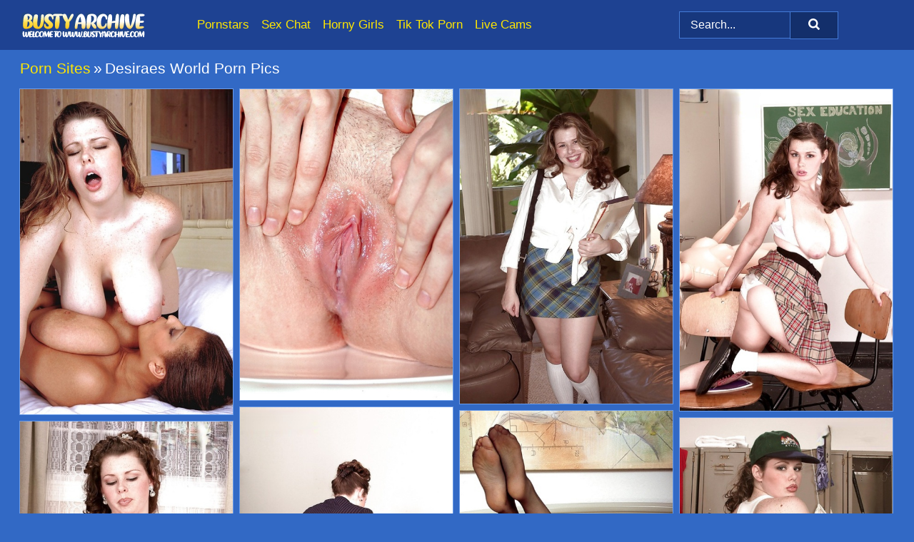

--- FILE ---
content_type: text/html; charset=UTF-8
request_url: https://bustyarchive.com/porn-sites/desiraes-world/
body_size: 15116
content:
<!doctype html><html lang="en"><head><title>Desiraes World Porn Pics & Bit Tits Photos - BustyArchive.com</title> <meta name="description" content="Don't miss BustyArchive.com exceptional array of Desiraes World porn pics. Delight in our exclusive and FREE big tits porn collection, available for your instant gratification!"> <meta charset="utf-8"><meta http-equiv="x-ua-compatible" content="ie=edge"><meta name="viewport" content="width=device-width, initial-scale=1"><meta name="rating" content="RTA-5042-1996-1400-1577-RTA"><meta name="referrer" content="origin"><meta name="robots" content="index, follow"><meta name="document-state" content="dynamic"><meta name="revisit-after" content="1 day"><link rel="icon" type="image/png" href="https://bustyarchive.com/favicon.png"><link rel="apple-touch-icon" href="https://bustyarchive.com/favicon.png"><link rel="manifest" href="https://bustyarchive.com/site.webmanifest"><link rel="canonical" href="https://bustyarchive.com/porn-sites/desiraes-world/"><link rel="preconnect" href="https://cdni.bustyarchive.com/"><link rel="dns-prefetch" href="https://bustyarchive.com/"><link rel="dns-prefetch" href="https://cdni.bustyarchive.com/"> <link rel="preload" href="https://cdni.bustyarchive.com/460/5/207/85656161/85656161_013_60d1.jpg" as="image"> <link rel="preload" as="style" href="https://bustyarchive.com/odette/elisabeth.css?v=1765383718"><link rel="stylesheet" href="https://bustyarchive.com/odette/elisabeth.css?v=1765383718"><link rel="stylesheet" href="https://bustyarchive.com/css/flag-icons.min.css"><base target="_blank"/></head><body><style>h1,h3,.listing-letter{font-size:21px;font-weight:400;white-space:nowrap;overflow:hidden;text-overflow:ellipsis}h1,h3{color:#FFFFFF}.breadcrumbs,.breadcrumbs-2{font-size:21px;font-weight:400;margin-block-end:.77em;white-space:nowrap;overflow:hidden;text-overflow:ellipsis}.breadcrumbs a{font-size:21px}.breadcrumbs span,.breadcrumbs h1,.breadcrumbs h2,.breadcrumbs-2 span,.breadcrumbs-2 h1,.breadcrumbs-2 h2{display:inline;font-size:21px}.breadcrumbs span svg,.breadcrumbs-2 span svg,.underline div svg,.Underline div svg{height:18px;width:18px;margin-right:6px;margin-bottom:-2px;fill:#FFFFFF;opacity:.5}.breadcrumbs h1,.breadcrumbs h2{font-weight:400}.breadcrumbs-d{padding:0 4px}.breadcrumbs-2 h1{font-size:21px;font-weight:400}.content-info{margin-bottom:7px!important;overflow-x:auto;white-space:nowrap;position:relative;display:inline-flex}.content-info::-webkit-scrollbar,.content-categories::-webkit-scrollbar{display:none}.content-info:after{right:-1px;background-image:-o-linear-gradient(90deg,#3269c500,#3269c5 15px,#3269c5);background-image:linear-gradient(90deg,#3269c500,#3269c5 15px,#3269c5);content:'';display:block;position:absolute;top:0;bottom:0;width:25px;z-index:1;pointer-events:none}.content-categories{overflow-x:auto;white-space:nowrap;position:relative;padding-right:25px;width:100%;display:inline-flex}.content-categories a{margin:0 5px 5px 0;padding:0 8px;line-height:1.25em;border:1px solid #6c9ce8;background-color:#1e4292;text-transform:capitalize;border-radius:2px;font-size:16px;height:30px;box-sizing:border-box;overflow:hidden;display:inline-flex;align-items:center;min-width:fit-content}.content-categories a:hover{border-color:#FFFFFF}.wrapper{margin:0 auto;position:relative}.header-wrapper{width:100%;background-color:#1e4292;z-index:500;}.header-top a{font-size:13px;color:#FFFFFF;line-height:2em;margin-right:10px}.header-top a:hover{color:#FFE700}.header{line-height:70px;font-size:0}.header-title{margin-top:14px;position:relative}.header-nav{display:inline-block;line-height:1.25em;position:relative;vertical-align:middle;font-size:19px}.header-nav a{display:inline-block;color:#FFE700;padding:0 1.3em 0 0;position:relative;font-weight:400}.header-nav a:hover{color:#FFFFFF}.header-nav label{cursor:pointer;position:absolute;top:-3.7em;right:0}.header-nav span,.menu-item img,.mobile-search{transition:opacity .15s ease-in-out}.mob-menu{border-top:1px solid #447BD7;border-bottom:1px solid #447BD7;min-height:40px}.mob-menu ul li{text-align:center;width:33%;line-height:40px;height:40px;display:inline-block;font-size:0;float:left}.mob-menu-border{position:absolute;border-right:1px solid #447BD7;right:0;height:100%}.mob-menu ul li a{font-size:16px;position:relative;width:100%;height:100%;display:block;color:#FFE700}.mob-menu ul li a:hover{color:#FFFFFF}.mob-menu ul li img{width:16px;height:16px;opacity:.25;margin-bottom:-3px;margin-right:6px}.menu-item img{width:16px;height:16px;opacity:.25;margin-bottom:-3px;margin-right:6px}.menu-item:hover img{opacity:1}.header-submenu{background-color:#1e4292;border-bottom:1px solid #6c9ce8;line-height:34px;text-align:center}.header-submenu a{color:#FFE700}.header-submenu a:hover{color:#FFFFFF}.header-logo{width:248px;display:inline-block;line-height:1.25em;position:relative;vertical-align:middle}.header-search{display:inline-block;line-height:1.25em;position:relative;vertical-align:middle;text-align:right}.header-search input{color:#FFFFFF;font-size:16px;line-height:16px;padding:9px 15px;background-color:#17377d;border:1px solid #447BD7;box-sizing:border-box}.header-search input:focus{background-color:#132f6b}.clear:before,.clear:after{content:"";display:block;line-height:0}.clear:after{clear:both}#open,.mobile-menu,.search__result--hidden{display:none}.mobile-search svg,.mobile-menu svg{width:23px;height:23px;fill:#FFFFFF}.mobile-search{display:none;cursor:pointer;position:relative;width:23px;height:23px;background-size:cover;opacity:.7;float:right;top:19px;right:38px}.mobile-search:hover{opacity:.3}.search-button{position:absolute;top:0;right:0;background-color:#132f6b;border:1px solid #447BD7;box-sizing:border-box;padding:0 25px;cursor:pointer;height:39px}.search-button:hover{background-color:#17377d}.search-button span{height:100%}.search-button svg{width:16px;height:16px;fill:#FFFFFF;padding-top:50%;margin-top:1px}.search-label{background-size:cover;position:absolute;left:11px;top:10px;width:16px;height:16px;opacity:0.30}.search-label svg{width:16px;height:16px;fill:#FFFFFF}#search-form{position:relative}.search__result{display:block;border-bottom:1px solid #447BD7;width:372px;position:absolute;z-index:999999;right:0;margin-top:0;padding:0;background-color:#132f6b;border-left:1px solid #447BD7;border-right:1px solid #447BD7}.search__result a{display:block;font-size:16px;line-height:36px;padding:0 5px 0 15px;color:#FFE700}.search__result li span{padding-left:15px;color:#FFFFFF;opacity:.4}.no-bg-hover{background-color:#132f6b!important}.no-bg-hover:hover{background-color:#132f6b!important}.search__result li a span{color:#FFFFFF;padding:0;opacity:1}.search__result li{width:100%;height:36px;margin:0;color:#FFE700;font-size:16px;line-height:36px;text-align:left;overflow:hidden}.search__result li:hover{background-color:#17377d}.search__result li:hover a{color:#FFFFFF}.underline{border-bottom:1px solid #6c9ce8;margin-bottom:8px!important}.underline div{font-size:21px;margin-block-end:1em;margin-block-start:1em;font-weight:400}@media screen and (min-width:240px) and (max-width:317px){.wrapper{width:220px}.search__result{width:218px}}@media screen and (min-width:318px) and (max-width:359px){.wrapper{width:300px}.search__result{width:298px}}@media screen and (min-width:360px) and (max-width:374px){.wrapper{width:342px}.search__result{width:340px}}@media screen and (min-width:375px) and (max-width:533px){.wrapper{width:357px}.search__result{width:355px}}@media screen and (min-width:534px) and (max-width:567px){.wrapper{width:512px}.search__result{width:510px}}@media screen and (min-width:568px) and (max-width:625px){.wrapper{width:548px}.search__result{width:546px}}@media screen and (min-width:626px) and (max-width:666px){.wrapper{width:608px}.search__result{width:606px}}@media screen and (min-width:667px) and (max-width:719px){.wrapper{width:644px}.search__result{width:642px}}@media screen and (min-width:720px) and (max-width:767px){.wrapper{width:698px}.search__result{width:696px}}@media screen and (min-width:768px) and (max-width:799px){.wrapper{width:745px}.search__result{width:743px}}@media screen and (min-width:800px) and (max-width:899px){.wrapper{width:781px}.search__result{width:779px}}@media screen and (min-width:900px) and (max-width:933px){.wrapper{width:880px}.search__result{width:878px}}@media screen and (min-width:934px) and (max-width:1023px){.wrapper{width:916px}.search__result{width:914px}}@media screen and (min-width:1024px) and (max-width:1241px){.wrapper{width:1006px}.search__result{width:1004px}.header-search,.header-search input{width:300px}}@media screen and (min-width:1242px) and (max-width:1359px){.wrapper{width:1224px}.search__result{width:298px}.header-nav{width:675px;font-size:17px}.header-nav a{padding:0 1em 0 0}}@media screen and (min-width:1360px) and (max-width:1439px){.wrapper{width:1332px}.search__result{width:325px}.header-logo{width:268px}.header-nav{width:736px;font-size:17px}.header-search,.header-search input{width:327px}}@media screen and (min-width:1440px) and (max-width:1504px){.wrapper{width:1412px}.search__result{width:421px}.header-logo{width:285px}.header-nav{width:703px;font-size:17px}.header-search,.header-search input{width:423px}}@media screen and (min-width:1505px) and (max-width:1549px){.wrapper{width:1487px}.search__result{width:486px}.header-nav{width:751px}.header-search,.header-search input{width:488px}}@media screen and (min-width:1550px) and (max-width:1599px){.wrapper{width:1532px}.search__result{width:486px}.header-nav{width:796px}.header-search,.header-search input{width:488px}}@media screen and (min-width:1600px) and (max-width:1867px){.wrapper{width:1570px}.search__result{width:514px}.header-logo{width:225px}.header-nav{width:829px}.header-search,.header-search input{width:516px}}@media screen and (min-width:1868px){.wrapper{width:1840px}.search__result{width:606px}.header-nav{width:984px}.header-search,.header-search input{width:608px}}@media screen and (max-width:1279px){.header-wrapper{position:relative}.header{line-height:1.25em;padding:5px 0 0 0}.header-logo{width:100%;height:50px}.header-logo img{margin-top:12px}.header-nav{width:100%;font-size:19px}.header-nav span{position:relative;width:23px;height:23px;background-size:cover;opacity:.7;top:19px}input[type=checkbox]:checked+.header-menu{height:auto}.header-menu{height:0;margin-bottom:10px;margin-top:5px;overflow:hidden;transition:height .15s ease}.header-menu a{padding:0;display:block;border-top:solid 1px #447BD7;line-height:45px}.header-search{display:none}.header-search{height:50px}.header-search,.header-search input{width:100%}.mobile-menu{display:block;margin-top:20px}.mobile-search{display:block}}@media screen and (min-width:1280px){.header-nav a{display:table-cell;height:70px;vertical-align:middle}.mob-menu{display:none}.nav-primary li{display:table-cell;height:70px;vertical-align:middle}}@media screen and (min-width:320px) and (max-width:767px){#search-form{height:40px}}</style><header class="header-wrapper"><div class="wrapper"><div class="header"><div class="header-logo"><a href="https://bustyarchive.com/" title="Busty Nude" target="_self"><img src="https://bustyarchive.com/img/logo.png" alt="Busty Nude" width="175" height="36"></a><span class="mobile-search"><svg version="1.0" xmlns="https://www.w3.org/2000/svg" xmlns:xlink="https://www.w3.org/1999/xlink" x="0px" y="0px" viewBox="0 0 512 512" xml:space="preserve"><path d="M506.2,449.2L400.3,343.3c-3.9-3.9-3.9-7.8-2-11.8c21.6-33.3,33.3-72.6,33.3-115.7C431.7,96.1,335.6,0,215.9,0 S0.1,96.1,0.1,215.8s96.1,215.8,215.8,215.8c43.2,0,82.4-11.8,115.7-33.3c3.9-2,9.8-2,11.8,2l105.9,105.9c7.8,7.8,19.6,7.8,27.5,0 l27.5-27.5C514.1,468.8,514.1,457.1,506.2,449.2z M217.9,353.1c-76.5,0-137.3-60.8-137.3-137.3S141.4,78.5,217.9,78.5 s137.3,60.8,137.3,137.3S294.4,353.1,217.9,353.1L217.9,353.1z"/></svg></span></div><div class="header-nav"><label for="open"><span class="mobile-menu"><svg version="1.0" xmlns="https://www.w3.org/2000/svg" xmlns:xlink="https://www.w3.org/1999/xlink" x="0px" y="0px" viewBox="0 0 512 512" xml:space="preserve"><g><path d="M512,64c0-12.8-8.5-21.3-21.3-21.3H21.3C8.5,42.7,0,51.2,0,64v42.7C0,119.5,8.5,128,21.3,128h469.3 c12.8,0,21.3-8.5,21.3-21.3V64z"/><path d="M512,234.7c0-12.8-8.5-21.3-21.3-21.3H21.3C8.5,213.3,0,221.9,0,234.7v42.7c0,12.8,8.5,21.3,21.3,21.3h469.3 c12.8,0,21.3-8.5,21.3-21.3V234.7z"/><path d="M512,405.3c0-12.8-8.5-21.3-21.3-21.3H21.3C8.5,384,0,392.5,0,405.3V448c0,12.8,8.5,21.3,21.3,21.3h469.3 c12.8,0,21.3-8.5,21.3-21.3V405.3z"/></g></svg></span></label><input type="checkbox" name="menu-checkbox" id="open"><nav class="header-menu"><ul class="nav-primary"><li><a href="https://bustyarchive.com/pornstars/" title="Pornstars" target="_self" class="menu-item">Pornstars</a></li><li><a href="https://bustyarchive.com/sex-chat/" title="Sex Chat" target="_self" class="menu-item">Sex Chat</a></li><li><a href="https://bustyarchive.com/to/horny-girls/" title="Horny Girls" target="_blank" class="menu-item" id="menutab1">Horny Girls</a></li><li><a href="https://bustyarchive.com/to/jerk-n-cum/" title="Tik Tok Porn" target="_blank" class="menu-item" id="menutab2">Tik Tok Porn</a></li><li><a href="https://bustyarchive.com/to/live-cams/" title="Live Cams" target="_blank" class="menu-item" id="menutab3"></a></li><script>
                          var userLang = navigator.language || navigator.userLanguage;
                          var link = document.getElementById("menutab3");
                          if (userLang.toLowerCase().startsWith("de")) {
                            if (link) {
                              link.textContent = "Amateur Cams";
                            }
                          } else {
                            link.textContent = "Live Cams";
                          }
                        </script></ul></nav></div><div class="header-search"><form action="/search/" id="search-form" target="_self"><input placeholder="Search..." id="search" class="search-input"><ul id="search-results" class="search__result--hidden"></ul><a href="/search/" aria-label="Search" class="search-button" title="" target="_self"><span><svg version="1.0" xmlns="https://www.w3.org/2000/svg" xmlns:xlink="https://www.w3.org/1999/xlink" x="0px" y="0px" viewBox="0 0 512 512" xml:space="preserve"><path d="M506.2,449.2L400.3,343.3c-3.9-3.9-3.9-7.8-2-11.8c21.6-33.3,33.3-72.6,33.3-115.7C431.7,96.1,335.6,0,215.9,0 S0.1,96.1,0.1,215.8s96.1,215.8,215.8,215.8c43.2,0,82.4-11.8,115.7-33.3c3.9-2,9.8-2,11.8,2l105.9,105.9c7.8,7.8,19.6,7.8,27.5,0 l27.5-27.5C514.1,468.8,514.1,457.1,506.2,449.2z M217.9,353.1c-76.5,0-137.3-60.8-137.3-137.3S141.4,78.5,217.9,78.5 s137.3,60.8,137.3,137.3S294.4,353.1,217.9,353.1L217.9,353.1z"/></svg></span></a></form></div></div></div><div class="mob-menu clear"><ul></ul></div></header><!-- <div class="mob1"></div> --><div class="wrapper header-title"><noscript><div style="background-color: #E34449; color: #FFFFFF; text-align: center; font-size: 16px; line-height: 22px; display: block; padding: 10px; border-radius: 3px;">JavaScript is required for this website. Please turn it on in your browser and reload the page.</div></noscript><div class="breadcrumbs"><a href="/porn-sites/" title="Porn Sites" target="_self">Porn Sites</a><span class="breadcrumbs-d">»</span><h1>Desiraes World Porn Pics</h1></div></div><div class="wrapper"><div class="m-content clear"><ul class="container clear" id="container"><script>
                var container = document.querySelector('#container');
                container.style.opacity = '0';
                // container.style.height = '0';
            </script> <li><a href='https://bustyarchive.com/pics/interracial-lesbian-pornstars-with-massive-tits-grinding-and-fingering-85656161/' title='Interracial lesbian pornstars with massive tits grinding and fingering 85656161' target="_blank"><img src='[data-uri]' data-src='https://cdni.bustyarchive.com/460/5/207/85656161/85656161_013_60d1.jpg' alt='Interracial lesbian pornstars with massive tits grinding and fingering 85656161' width='300' height='460'></a></li><li><a href='https://bustyarchive.com/pics/chubby-pornstar-desirae-licks-her-big-nipples-and-does-ass-spreading-60045912/' title='Chubby pornstar Desirae licks her big nipples and does ass spreading 60045912' target="_blank"><img src='[data-uri]' data-src='https://cdni.bustyarchive.com/460/5/228/60045912/60045912_008_77ac.jpg' alt='Chubby pornstar Desirae licks her big nipples and does ass spreading 60045912' width='300' height='439'></a></li><li><a href='https://bustyarchive.com/pics/chubby-pornstar-desirae-freeing-huge-boobs-from-schoolgirl-uniform-43573659/' title='Chubby pornstar Desirae freeing huge boobs from schoolgirl uniform 43573659' target="_blank"><img src='[data-uri]' data-src='https://cdni.bustyarchive.com/460/5/220/43573659/43573659_001_d6c1.jpg' alt='Chubby pornstar Desirae freeing huge boobs from schoolgirl uniform 43573659' width='300' height='444'></a></li><li><a href='https://bustyarchive.com/pics/pigtailed-schoolgirl-pornstar-desirae-masturbates-upskirt-cunt-with-dildo-99521794/' title='Pigtailed schoolgirl pornstar Desirae masturbates upskirt cunt with dildo 99521794' target="_blank"><img src='[data-uri]' data-src='https://cdni.bustyarchive.com/460/5/201/99521794/99521794_008_d62a.jpg' alt='Pigtailed schoolgirl pornstar Desirae masturbates upskirt cunt with dildo 99521794' width='300' height='455'></a></li><li><a href='https://bustyarchive.com/pics/plump-milf-desirae-taking-off-business-attire-on-her-office-desk-71436330/' title='Plump MILF Desirae taking off business attire on her office desk 71436330' target="_blank"><img src='[data-uri]' data-src='https://cdni.bustyarchive.com/460/5/237/71436330/71436330_001_e5de.jpg' alt='Plump MILF Desirae taking off business attire on her office desk 71436330' width='300' height='455'></a></li><li><a href='https://bustyarchive.com/pics/hose-attired-milf-pornstar-unleashes-big-knockers-before-spreading-pussy-86363282/' title='Hose attired MILF pornstar unleashes big knockers before spreading pussy 86363282' target="_blank"><img src='[data-uri]' data-src='https://cdni.bustyarchive.com/460/5/208/86363282/86363282_013_0ec9.jpg' alt='Hose attired MILF pornstar unleashes big knockers before spreading pussy 86363282' width='300' height='455'></a></li><li><a href='https://bustyarchive.com/pics/solo-girl-desirae-revealing-massive-saggy-pornstar-tits-in-socks-and-hat-82661524/' title='Solo girl Desirae revealing massive saggy pornstar tits in socks and hat 82661524' target="_blank"><img src='[data-uri]' data-src='https://cdni.bustyarchive.com/460/5/220/82661524/82661524_015_da3a.jpg' alt='Solo girl Desirae revealing massive saggy pornstar tits in socks and hat 82661524' width='300' height='439'></a></li><li><a href='https://bustyarchive.com/pics/milf-babe-model-flaunting-massive-pornstar-tits-while-masturbating-92665847/' title='MILF babe model flaunting massive pornstar tits while masturbating 92665847' target="_blank"><img src='[data-uri]' data-src='https://cdni.bustyarchive.com/460/5/207/92665847/92665847_002_b0e0.jpg' alt='MILF babe model flaunting massive pornstar tits while masturbating 92665847' width='300' height='455'></a></li><li><a href='https://bustyarchive.com/pics/plump-solo-girl-desirae-flaunting-massive-pornstar-melons-in-high-heels-30977821/' title='Plump solo girl Desirae flaunting massive pornstar melons in high heels 30977821' target="_blank"><img src='[data-uri]' data-src='https://cdni.bustyarchive.com/460/5/211/30977821/30977821_002_76b7.jpg' alt='Plump solo girl Desirae flaunting massive pornstar melons in high heels 30977821' width='300' height='455'></a></li><li><a href='https://bustyarchive.com/pics/pornstar-desirae-letting-huge-floppy-tits-free-before-finger-fucking-in-garage-90141165/' title='Pornstar Desirae letting huge floppy tits free before finger fucking in garage 90141165' target="_blank"><img src='[data-uri]' data-src='https://cdni.bustyarchive.com/460/5/231/90141165/90141165_004_20c0.jpg' alt='Pornstar Desirae letting huge floppy tits free before finger fucking in garage 90141165' width='300' height='465'></a></li><li><a href='https://bustyarchive.com/pics/big-boobed-pornstar-desirae-spreads-hairy-pussy-for-toying-and-masturbation-22875169/' title='Big boobed pornstar Desirae spreads hairy pussy for toying and masturbation 22875169' target="_blank"><img src='[data-uri]' data-src='https://cdni.bustyarchive.com/460/5/213/22875169/22875169_005_1d4f.jpg' alt='Big boobed pornstar Desirae spreads hairy pussy for toying and masturbation 22875169' width='300' height='455'></a></li><li><a href='https://bustyarchive.com/pics/desirae-unleashes-her-big-natural-boobs-prior-to-giving-a-pov-handjob-57350343/' title='Desirae unleashes her big natural boobs prior to giving a POV handjob 57350343' target="_blank"><img src='[data-uri]' data-src='https://cdni.bustyarchive.com/460/1/172/57350343/57350343_009_9d72.jpg' alt='Desirae unleashes her big natural boobs prior to giving a POV handjob 57350343' width='300' height='429'></a></li><li><a href='https://bustyarchive.com/pics/ball-gagged-milf-pornstar-desirae-baring-cunt-in-crotchless-clothing-57303599/' title='Ball gagged MILF pornstar Desirae baring cunt in crotchless clothing 57303599' target="_blank"><img src='[data-uri]' data-src='https://cdni.bustyarchive.com/460/5/226/57303599/57303599_009_c04f.jpg' alt='Ball gagged MILF pornstar Desirae baring cunt in crotchless clothing 57303599' width='300' height='465'></a></li><li><a href='https://bustyarchive.com/pics/chunky-milf-pornstar-in-crotchless-pantyhose-spreading-shaved-pussy-20307420/' title='Chunky MILF pornstar in crotchless pantyhose spreading shaved pussy 20307420' target="_blank"><img src='[data-uri]' data-src='https://cdni.bustyarchive.com/460/5/208/20307420/20307420_001_aa86.jpg' alt='Chunky MILF pornstar in crotchless pantyhose spreading shaved pussy 20307420' width='300' height='475'></a></li><li><a href='https://bustyarchive.com/pics/chubby-milf-pornstar-unleashes-large-saggy-breasts-outdoors-on-beach-16910202/' title='Chubby MILF pornstar unleashes large saggy breasts outdoors on beach 16910202' target="_blank"><img src='[data-uri]' data-src='https://cdni.bustyarchive.com/460/5/207/16910202/16910202_010_d008.jpg' alt='Chubby MILF pornstar unleashes large saggy breasts outdoors on beach 16910202' width='300' height='455'></a></li><li><a href='https://bustyarchive.com/pics/big-tits-pornstar-desirae-plays-with-her-dripping-wet-pussy-in-the-bathroom-51340252/' title='Big tits pornstar Desirae plays with her dripping wet pussy in the bathroom 51340252' target="_blank"><img src='[data-uri]' data-src='https://cdni.bustyarchive.com/460/5/239/51340252/51340252_009_2416.jpg' alt='Big tits pornstar Desirae plays with her dripping wet pussy in the bathroom 51340252' width='300' height='455'></a></li><li><a href='https://bustyarchive.com/pics/bbw-pornstar-with-big-saggy-boobs-unveils-shaved-pussy-after-undressing-43260686/' title='BBW pornstar with big saggy boobs unveils shaved pussy after undressing 43260686' target="_blank"><img src='[data-uri]' data-src='https://cdni.bustyarchive.com/460/5/206/43260686/43260686_016_de3d.jpg' alt='BBW pornstar with big saggy boobs unveils shaved pussy after undressing 43260686' width='300' height='191'></a></li><li><a href='https://bustyarchive.com/pics/chubby-solo-girl-desirae-flaunting-massive-saggy-tits-in-high-heels-70417421/' title='Chubby solo girl Desirae flaunting massive saggy tits in high heels 70417421' target="_blank"><img src='[data-uri]' data-src='https://cdni.bustyarchive.com/460/5/211/70417421/70417421_006_b37b.jpg' alt='Chubby solo girl Desirae flaunting massive saggy tits in high heels 70417421' width='300' height='455'></a></li><li><a href='https://bustyarchive.com/pics/thick-milf-pornstar-desirae-revealing-huge-saggy-tits-outdoors-on-patio-96433874/' title='Thick MILF pornstar Desirae revealing huge saggy tits outdoors on patio 96433874' target="_blank"><img src='[data-uri]' data-src='https://cdni.bustyarchive.com/460/5/226/96433874/96433874_004_3240.jpg' alt='Thick MILF pornstar Desirae revealing huge saggy tits outdoors on patio 96433874' width='300' height='439'></a></li><li><a href='https://bustyarchive.com/pics/milf-pornstar-desirae-flaunting-big-hanging-tits-while-masturbating-pussy-50355411/' title='MILF pornstar Desirae flaunting big hanging tits while masturbating pussy 50355411' target="_blank"><img src='[data-uri]' data-src='https://cdni.bustyarchive.com/460/5/201/50355411/50355411_003_6471.jpg' alt='MILF pornstar Desirae flaunting big hanging tits while masturbating pussy 50355411' width='300' height='444'></a></li><li><a href='https://bustyarchive.com/pics/solo-girl-desirae-exposes-her-huge-boobs-and-bush-while-playing-with-sex-toys-53616156/' title='Solo girl Desirae exposes her huge boobs and bush while playing with sex toys 53616156' target="_blank"><img src='[data-uri]' data-src='https://cdni.bustyarchive.com/460/1/166/53616156/53616156_009_de71.jpg' alt='Solo girl Desirae exposes her huge boobs and bush while playing with sex toys 53616156' width='300' height='455'></a></li><li><a href='https://bustyarchive.com/pics/thick-solo-model-rubs-an-ice-cube-over-her-nipples-after-baring-her-knockers-96969619/' title='Thick solo model rubs an ice cube over her nipples after baring her knockers 96969619' target="_blank"><img src='[data-uri]' data-src='https://cdni.bustyarchive.com/460/1/175/96969619/96969619_014_d299.jpg' alt='Thick solo model rubs an ice cube over her nipples after baring her knockers 96969619' width='300' height='460'></a></li><li><a href='https://bustyarchive.com/pics/plump-pornstar-desirae-demonstrating-massive-saggy-boobs-outdoors-on-beach-65016215/' title='Plump pornstar Desirae demonstrating massive saggy boobs outdoors on beach 65016215' target="_blank"><img src='[data-uri]' data-src='https://cdni.bustyarchive.com/460/5/220/65016215/65016215_006_2755.jpg' alt='Plump pornstar Desirae demonstrating massive saggy boobs outdoors on beach 65016215' width='300' height='444'></a></li><li><a href='https://bustyarchive.com/pics/chubby-babe-unveils-huge-pornstar-tits-for-nipple-play-before-masturbating-62158814/' title='Chubby babe unveils huge pornstar tits for nipple play before masturbating 62158814' target="_blank"><img src='[data-uri]' data-src='https://cdni.bustyarchive.com/460/5/207/62158814/62158814_016_553a.jpg' alt='Chubby babe unveils huge pornstar tits for nipple play before masturbating 62158814' width='300' height='455'></a></li><li><a href='https://bustyarchive.com/pics/lingerie-and-stocking-clad-milf-pornstar-spreads-shaved-pussy-in-high-heels-10685351/' title='Lingerie and stocking clad MILF pornstar spreads shaved pussy in high heels 10685351' target="_blank"><img src='[data-uri]' data-src='https://cdni.bustyarchive.com/460/5/208/10685351/10685351_006_b1ff.jpg' alt='Lingerie and stocking clad MILF pornstar spreads shaved pussy in high heels 10685351' width='300' height='455'></a></li><li><a href='https://bustyarchive.com/pics/nerdy-secretary-desirae-toying-shaved-pussy-after-hiking-skirt-in-office-chair-44511428/' title='Nerdy secretary Desirae toying shaved pussy after hiking skirt in office chair 44511428' target="_blank"><img src='[data-uri]' data-src='https://cdni.bustyarchive.com/460/5/235/44511428/44511428_005_36ee.jpg' alt='Nerdy secretary Desirae toying shaved pussy after hiking skirt in office chair 44511428' width='300' height='455'></a></li><li><a href='https://bustyarchive.com/pics/chesty-desirae-peels-off-her-military-uniform-to-fondle-massive-saggy-juggs-60889215/' title='Chesty Desirae peels off her military uniform to fondle massive saggy juggs 60889215' target="_blank"><img src='[data-uri]' data-src='https://cdni.bustyarchive.com/460/1/166/60889215/60889215_002_6e35.jpg' alt='Chesty Desirae peels off her military uniform to fondle massive saggy juggs 60889215' width='300' height='450'></a></li><li><a href='https://bustyarchive.com/pics/solo-girl-desirae-lets-her-giant-tits-spill-out-of-her-bra-in-schoolgirl-wear-46592139/' title='Solo girl Desirae lets her giant tits spill out of her bra in schoolgirl wear 46592139' target="_blank"><img src='[data-uri]' data-src='https://cdni.bustyarchive.com/460/1/169/46592139/46592139_005_ee69.jpg' alt='Solo girl Desirae lets her giant tits spill out of her bra in schoolgirl wear 46592139' width='300' height='439'></a></li><li><a href='https://bustyarchive.com/pics/horny-chick-tit-smothers-her-male-companion-after-being-undressed-30454417/' title='Horny chick tit smothers her male companion after being undressed 30454417' target="_blank"><img src='[data-uri]' data-src='https://cdni.bustyarchive.com/460/1/166/30454417/30454417_013_255a.jpg' alt='Horny chick tit smothers her male companion after being undressed 30454417' width='300' height='455'></a></li><li><a href='https://bustyarchive.com/pics/chunky-mechanic-desirae-barin-hooters-before-masturbating-in-workshop-26520729/' title='Chunky mechanic Desirae barin hooters before masturbating in workshop 26520729' target="_blank"><img src='[data-uri]' data-src='https://cdni.bustyarchive.com/460/5/231/26520729/26520729_011_2c2c.jpg' alt='Chunky mechanic Desirae barin hooters before masturbating in workshop 26520729' width='300' height='450'></a></li><li><a href='https://bustyarchive.com/pics/busty-pantyhose-encased-brunette-milf-pornstar-toying-shaved-vagina-16281057/' title='Busty pantyhose encased brunette MILF pornstar toying shaved vagina 16281057' target="_blank"><img src='[data-uri]' data-src='https://cdni.bustyarchive.com/460/5/208/16281057/16281057_001_980e.jpg' alt='Busty pantyhose encased brunette MILF pornstar toying shaved vagina 16281057' width='300' height='455'></a></li><li><a href='https://bustyarchive.com/pics/plump-female-unleashes-her-monster-tits-as-she-disrobes-after-work-75572042/' title='Plump female unleashes her monster tits as she disrobes after work 75572042' target="_blank"><img src='[data-uri]' data-src='https://cdni.bustyarchive.com/460/1/116/75572042/75572042_007_c5ba.jpg' alt='Plump female unleashes her monster tits as she disrobes after work 75572042' width='300' height='460'></a></li><li><a href='https://bustyarchive.com/pics/thick-pornstar-desirae-plays-with-massive-boobs-wearing-nylons-and-garters-40111863/' title='Thick pornstar Desirae plays with massive boobs wearing nylons and garters 40111863' target="_blank"><img src='[data-uri]' data-src='https://cdni.bustyarchive.com/460/5/237/40111863/40111863_001_f65d.jpg' alt='Thick pornstar Desirae plays with massive boobs wearing nylons and garters 40111863' width='300' height='439'></a></li><li><a href='https://bustyarchive.com/pics/milf-pornstar-desirae-loosing-huge-saggy-tits-from-maid-uniform-13030615/' title='MILF pornstar Desirae loosing huge saggy tits from maid uniform 13030615' target="_blank"><img src='[data-uri]' data-src='https://cdni.bustyarchive.com/460/5/215/13030615/13030615_013_9e0e.jpg' alt='MILF pornstar Desirae loosing huge saggy tits from maid uniform 13030615' width='300' height='444'></a></li><li><a href='https://bustyarchive.com/pics/plumper-pornstar-desirae-flaunting-large-tits-and-pinching-nipples-71103034/' title='Plumper pornstar Desirae flaunting large tits and pinching nipples 71103034' target="_blank"><img src='[data-uri]' data-src='https://cdni.bustyarchive.com/460/5/202/71103034/71103034_016_be17.jpg' alt='Plumper pornstar Desirae flaunting large tits and pinching nipples 71103034' width='300' height='460'></a></li><li><a href='https://bustyarchive.com/pics/milf-pornstar-desirae-unleashing-mega-tits-before-slipping-sex-toy-into-pussy-89765367/' title='MILF pornstar Desirae unleashing mega tits before slipping sex toy into pussy 89765367' target="_blank"><img src='[data-uri]' data-src='https://cdni.bustyarchive.com/460/5/237/89765367/89765367_008_66f7.jpg' alt='MILF pornstar Desirae unleashing mega tits before slipping sex toy into pussy 89765367' width='300' height='455'></a></li><li><a href='https://bustyarchive.com/pics/mature-pornstar-desirae-exposing-nice-melons-from-underneath-lingerie-93199340/' title='Mature pornstar Desirae exposing nice melons from underneath lingerie 93199340' target="_blank"><img src='[data-uri]' data-src='https://cdni.bustyarchive.com/460/5/201/93199340/93199340_012_84e2.jpg' alt='Mature pornstar Desirae exposing nice melons from underneath lingerie 93199340' width='300' height='253'></a></li><li><a href='https://bustyarchive.com/pics/big-tit-pornstar-desirae-posing-for-solo-girl-fetish-shoot-in-rope-bondage-18705723/' title='Big tit pornstar Desirae posing for solo girl fetish shoot in rope bondage 18705723' target="_blank"><img src='[data-uri]' data-src='https://cdni.bustyarchive.com/460/5/202/18705723/18705723_016_0294.jpg' alt='Big tit pornstar Desirae posing for solo girl fetish shoot in rope bondage 18705723' width='300' height='382'></a></li><li><a href='https://bustyarchive.com/pics/chubby-milf-desirae-oiling-huge-saggy-pornstar-tits-in-kitchen-14703650/' title='Chubby MILF Desirae oiling huge saggy pornstar tits in kitchen 14703650' target="_blank"><img src='[data-uri]' data-src='https://cdni.bustyarchive.com/460/5/220/14703650/14703650_006_04f3.jpg' alt='Chubby MILF Desirae oiling huge saggy pornstar tits in kitchen 14703650' width='300' height='191'></a></li><li><a href='https://bustyarchive.com/pics/brunette-milf-pornstar-desirae-unveiling-massive-tits-in-high-heels-82114838/' title='Brunette MILF pornstar Desirae unveiling massive tits in high heels 82114838' target="_blank"><img src='[data-uri]' data-src='https://cdni.bustyarchive.com/460/5/208/82114838/82114838_008_564d.jpg' alt='Brunette MILF pornstar Desirae unveiling massive tits in high heels 82114838' width='300' height='455'></a></li><li><a href='https://bustyarchive.com/pics/chesty-brunette-babe-makes-pornstar-debut-in-sexy-nurse-uniform-12793154/' title='Chesty brunette babe makes pornstar debut in sexy nurse uniform 12793154' target="_blank"><img src='[data-uri]' data-src='https://cdni.bustyarchive.com/460/5/209/12793154/12793154_001_0485.jpg' alt='Chesty brunette babe makes pornstar debut in sexy nurse uniform 12793154' width='300' height='455'></a></li><li><a href='https://bustyarchive.com/pics/chubby-pornstar-lets-massive-boobs-fall-free-from-sports-workout-outfit-61268078/' title='Chubby pornstar lets massive boobs fall free from sports workout outfit 61268078' target="_blank"><img src='[data-uri]' data-src='https://cdni.bustyarchive.com/460/5/208/61268078/61268078_002_5e31.jpg' alt='Chubby pornstar lets massive boobs fall free from sports workout outfit 61268078' width='300' height='439'></a></li><li><a href='https://bustyarchive.com/pics/sexy-bdsm-slave-desirae-has-her-great-big-tits-rope-tied-nipples-pumped-63673051/' title='Sexy BDSM slave Desirae has her great big tits rope tied & nipples pumped 63673051' target="_blank"><img src='[data-uri]' data-src='https://cdni.bustyarchive.com/460/1/166/63673051/63673051_015_de80.jpg' alt='Sexy BDSM slave Desirae has her great big tits rope tied & nipples pumped 63673051' width='300' height='382'></a></li><li><a href='https://bustyarchive.com/pics/chesty-solo-girl-desirae-spreads-pornstar-pussy-in-high-heels-and-stockings-48616934/' title='Chesty solo girl Desirae spreads pornstar pussy in high heels and stockings 48616934' target="_blank"><img src='[data-uri]' data-src='https://cdni.bustyarchive.com/460/5/202/48616934/48616934_014_640c.jpg' alt='Chesty solo girl Desirae spreads pornstar pussy in high heels and stockings 48616934' width='300' height='191'></a></li><li><a href='https://bustyarchive.com/pics/leggy-milf-pornstar-ines-cudna-flaunts-huge-saggy-tits-before-exposing-butt-47143484/' title='Leggy MILF pornstar Ines Cudna flaunts huge saggy tits before exposing butt 47143484' target="_blank"><img src='[data-uri]' data-src='https://cdni.bustyarchive.com/460/5/207/47143484/47143484_007_1239.jpg' alt='Leggy MILF pornstar Ines Cudna flaunts huge saggy tits before exposing butt 47143484' width='300' height='450'></a></li><li><a href='https://bustyarchive.com/pics/chubby-secretary-desirae-masturbating-shaved-pussy-in-chair-wearing-glasses-14865231/' title='Chubby secretary Desirae masturbating shaved pussy in chair wearing glasses 14865231' target="_blank"><img src='[data-uri]' data-src='https://cdni.bustyarchive.com/460/5/235/14865231/14865231_016_446f.jpg' alt='Chubby secretary Desirae masturbating shaved pussy in chair wearing glasses 14865231' width='300' height='455'></a></li><li><a href='https://bustyarchive.com/pics/milf-pornstar-desirae-squzts-to-rub-and-masturbate-her-cockstarved-pussy-11158715/' title='MILF pornstar Desirae squzts to rub and masturbate her cock-starved pussy 11158715' target="_blank"><img src='[data-uri]' data-src='https://cdni.bustyarchive.com/460/5/239/11158715/11158715_001_2b36.jpg' alt='MILF pornstar Desirae squzts to rub and masturbate her cock-starved pussy 11158715' width='300' height='455'></a></li><li><a href='https://bustyarchive.com/pics/plump-american-pornstar-desirae-gets-her-huge-boobs-groped-during-rough-sex-75434173/' title='Plump American pornstar Desirae gets her huge boobs groped during rough sex 75434173' target="_blank"><img src='[data-uri]' data-src='https://cdni.bustyarchive.com/460/5/223/75434173/75434173_013_9b20.jpg' alt='Plump American pornstar Desirae gets her huge boobs groped during rough sex 75434173' width='300' height='196'></a></li><li><a href='https://bustyarchive.com/pics/milf-pornstar-desirae-freeing-huge-tits-from-sexy-red-lingerie-in-stockings-18317549/' title='MILF pornstar Desirae freeing huge tits from sexy red lingerie in stockings 18317549' target="_blank"><img src='[data-uri]' data-src='https://cdni.bustyarchive.com/460/5/221/18317549/18317549_007_d3c4.jpg' alt='MILF pornstar Desirae freeing huge tits from sexy red lingerie in stockings 18317549' width='300' height='439'></a></li><li><a href='https://bustyarchive.com/pics/chesty-milf-pornstar-in-pantyhose-masturbating-bald-cunt-with-sex-toy-36565234/' title='Chesty MILF pornstar in pantyhose masturbating bald cunt with sex toy 36565234' target="_blank"><img src='[data-uri]' data-src='https://cdni.bustyarchive.com/460/5/208/36565234/36565234_005_1332.jpg' alt='Chesty MILF pornstar in pantyhose masturbating bald cunt with sex toy 36565234' width='300' height='455'></a></li><li><a href='https://bustyarchive.com/pics/interracial-milf-lesbian-pornstars-free-massive-boobs-from-lingerie-27407289/' title='Interracial MILF lesbian pornstars free massive boobs from lingerie 27407289' target="_blank"><img src='[data-uri]' data-src='https://cdni.bustyarchive.com/460/5/207/27407289/27407289_004_18f2.jpg' alt='Interracial MILF lesbian pornstars free massive boobs from lingerie 27407289' width='300' height='460'></a></li><li><a href='https://bustyarchive.com/pics/big-tit-pornstar-desirae-spreading-hairy-vagina-in-public-bathroom-44035384/' title='Big tit pornstar Desirae spreading hairy vagina in public bathroom 44035384' target="_blank"><img src='[data-uri]' data-src='https://cdni.bustyarchive.com/460/5/222/44035384/44035384_004_400f.jpg' alt='Big tit pornstar Desirae spreading hairy vagina in public bathroom 44035384' width='300' height='455'></a></li><li><a href='https://bustyarchive.com/pics/crotchless-pantyhose-clad-babe-in-nurse-uniform-exposes-big-pornstar-tits-51565156/' title='Crotchless pantyhose clad babe in nurse uniform exposes big pornstar tits 51565156' target="_blank"><img src='[data-uri]' data-src='https://cdni.bustyarchive.com/460/5/209/51565156/51565156_008_5f48.jpg' alt='Crotchless pantyhose clad babe in nurse uniform exposes big pornstar tits 51565156' width='300' height='455'></a></li><li><a href='https://bustyarchive.com/pics/pantyhose-adorned-milf-pornstar-frees-huge-hooters-for-nipple-play-91807405/' title='Pantyhose adorned MILF pornstar frees huge hooters for nipple play 91807405' target="_blank"><img src='[data-uri]' data-src='https://cdni.bustyarchive.com/460/5/208/91807405/91807405_001_099f.jpg' alt='Pantyhose adorned MILF pornstar frees huge hooters for nipple play 91807405' width='300' height='470'></a></li><li><a href='https://bustyarchive.com/pics/female-nurse-desirae-tugs-on-her-nipples-after-loosing-her-knockers-at-work-15984654/' title='Female nurse Desirae tugs on her nipples after loosing her knockers at work 15984654' target="_blank"><img src='[data-uri]' data-src='https://cdni.bustyarchive.com/460/1/166/15984654/15984654_005_6a1b.jpg' alt='Female nurse Desirae tugs on her nipples after loosing her knockers at work 15984654' width='300' height='455'></a></li><li><a href='https://bustyarchive.com/pics/sports-clothing-adorned-babe-desirae-revealing-huge-tits-and-spread-pussy-66814025/' title='Sports clothing adorned babe Desirae revealing huge tits and spread pussy 66814025' target="_blank"><img src='[data-uri]' data-src='https://cdni.bustyarchive.com/460/5/220/66814025/66814025_003_34e3.jpg' alt='Sports clothing adorned babe Desirae revealing huge tits and spread pussy 66814025' width='300' height='439'></a></li><li><a href='https://bustyarchive.com/pics/chesty-babe-spreads-shaved-pornstar-pussy-for-outdoor-masturbation-65369479/' title='Chesty babe spreads shaved pornstar pussy for outdoor masturbation 65369479' target="_blank"><img src='[data-uri]' data-src='https://cdni.bustyarchive.com/460/5/207/65369479/65369479_001_68c4.jpg' alt='Chesty babe spreads shaved pornstar pussy for outdoor masturbation 65369479' width='300' height='444'></a></li><li><a href='https://bustyarchive.com/pics/chubby-milf-desirae-showing-off-her-big-hangers-in-flesh-colored-stockings-38168646/' title='Chubby MILF Desirae showing off her big hangers in flesh colored stockings 38168646' target="_blank"><img src='[data-uri]' data-src='https://cdni.bustyarchive.com/460/5/237/38168646/38168646_003_d5c2.jpg' alt='Chubby MILF Desirae showing off her big hangers in flesh colored stockings 38168646' width='300' height='465'></a></li><li><a href='https://bustyarchive.com/pics/chubby-pornstar-desirae-displaying-hanging-tits-in-red-stockings-77670146/' title='Chubby pornstar Desirae displaying hanging tits in red stockings 77670146' target="_blank"><img src='[data-uri]' data-src='https://cdni.bustyarchive.com/460/5/221/77670146/77670146_016_5ff2.jpg' alt='Chubby pornstar Desirae displaying hanging tits in red stockings 77670146' width='300' height='434'></a></li><li><a href='https://bustyarchive.com/pics/milf-pornstar-desirae-releasing-hooters-before-toying-horny-pussy-58659376/' title='MILF pornstar Desirae releasing hooters before toying horny pussy 58659376' target="_blank"><img src='[data-uri]' data-src='https://cdni.bustyarchive.com/460/5/229/58659376/58659376_002_0c19.jpg' alt='MILF pornstar Desirae releasing hooters before toying horny pussy 58659376' width='300' height='460'></a></li><li><a href='https://bustyarchive.com/pics/redhead-fatty-desirae-licks-her-awesome-big-tits-and-rides-a-dildo-toy-45316138/' title='Redhead fatty Desirae licks her awesome big tits and rides a dildo toy 45316138' target="_blank"><img src='[data-uri]' data-src='https://cdni.bustyarchive.com/460/5/233/45316138/45316138_001_4bcc.jpg' alt='Redhead fatty Desirae licks her awesome big tits and rides a dildo toy 45316138' width='300' height='450'></a></li><li><a href='https://bustyarchive.com/pics/pornstar-desirae-showing-off-big-wet-tits-outdoors-in-swimming-pool-25143008/' title='Pornstar Desirae showing off big wet tits outdoors in swimming pool 25143008' target="_blank"><img src='[data-uri]' data-src='https://cdni.bustyarchive.com/460/5/202/25143008/25143008_012_62f1.jpg' alt='Pornstar Desirae showing off big wet tits outdoors in swimming pool 25143008' width='300' height='444'></a></li><li><a href='https://bustyarchive.com/pics/busty-redhead-milf-desirae-appears-in-a-series-of-slutty-toy-potn-solo-scenes-80449858/' title='Busty redhead MILF Desirae appears in a series of slutty toy potn solo scenes 80449858' target="_blank"><img src='[data-uri]' data-src='https://cdni.bustyarchive.com/460/5/237/80449858/80449858_002_7f81.jpg' alt='Busty redhead MILF Desirae appears in a series of slutty toy potn solo scenes 80449858' width='300' height='450'></a></li><li><a href='https://bustyarchive.com/pics/solo-girl-desirae-freeing-big-pornstar-tits-from-schoolgirl-uniform-24875546/' title='Solo girl Desirae freeing big pornstar tits from schoolgirl uniform 24875546' target="_blank"><img src='[data-uri]' data-src='https://cdni.bustyarchive.com/460/5/214/24875546/24875546_001_7361.jpg' alt='Solo girl Desirae freeing big pornstar tits from schoolgirl uniform 24875546' width='300' height='455'></a></li><li><a href='https://bustyarchive.com/pics/fishnet-stocking-attire-babe-revealing-huge-saggy-breasts-and-spread-pussy-73616407/' title='Fishnet stocking attire babe revealing huge saggy breasts and spread pussy 73616407' target="_blank"><img src='[data-uri]' data-src='https://cdni.bustyarchive.com/460/5/212/73616407/73616407_009_e1e1.jpg' alt='Fishnet stocking attire babe revealing huge saggy breasts and spread pussy 73616407' width='300' height='455'></a></li><li><a href='https://bustyarchive.com/pics/euro-babe-desirae-showing-off-large-saggy-pornstar-tits-while-masturbating-31716620/' title='Euro babe Desirae showing off large saggy pornstar tits while masturbating 31716620' target="_blank"><img src='[data-uri]' data-src='https://cdni.bustyarchive.com/460/5/203/31716620/31716620_016_a3bb.jpg' alt='Euro babe Desirae showing off large saggy pornstar tits while masturbating 31716620' width='300' height='450'></a></li><li><a href='https://bustyarchive.com/pics/chesty-bbw-pornstar-receives-hardcore-fucking-and-fingering-of-shaved-cunt-38932729/' title='Chesty BBW pornstar receives hardcore fucking and fingering of shaved cunt 38932729' target="_blank"><img src='[data-uri]' data-src='https://cdni.bustyarchive.com/460/5/207/38932729/38932729_012_e38b.jpg' alt='Chesty BBW pornstar receives hardcore fucking and fingering of shaved cunt 38932729' width='300' height='450'></a></li><li><a href='https://bustyarchive.com/pics/american-pornstar-desirae-displaying-floppy-tits-while-giving-tugob-11824124/' title='American pornstar Desirae displaying floppy tits while giving tugob 11824124' target="_blank"><img src='[data-uri]' data-src='https://cdni.bustyarchive.com/460/5/223/11824124/11824124_012_79a4.jpg' alt='American pornstar Desirae displaying floppy tits while giving tugob 11824124' width='300' height='196'></a></li><li><a href='https://bustyarchive.com/pics/patriotic-pornstar-desirae-unleashing-huge-tits-and-ass-at-christmas-19541072/' title='Patriotic pornstar Desirae unleashing huge tits and ass at Christmas 19541072' target="_blank"><img src='[data-uri]' data-src='https://cdni.bustyarchive.com/460/5/208/19541072/19541072_015_6c5a.jpg' alt='Patriotic pornstar Desirae unleashing huge tits and ass at Christmas 19541072' width='300' height='455'></a></li><li><a href='https://bustyarchive.com/pics/famous-milf-pornstar-desirae-baring-knockers-before-masturbating-with-sex-toy-56482768/' title='Famous MILF pornstar Desirae baring knockers before masturbating with sex toy 56482768' target="_blank"><img src='[data-uri]' data-src='https://cdni.bustyarchive.com/460/5/226/56482768/56482768_003_2435.jpg' alt='Famous MILF pornstar Desirae baring knockers before masturbating with sex toy 56482768' width='300' height='460'></a></li><li><a href='https://bustyarchive.com/pics/chubby-milf-desirae-exposing-hooters-on-top-of-her-office-desk-53194449/' title='Chubby MILF Desirae exposing hooters on top of her office desk 53194449' target="_blank"><img src='[data-uri]' data-src='https://cdni.bustyarchive.com/460/5/237/53194449/53194449_010_8a19.jpg' alt='Chubby MILF Desirae exposing hooters on top of her office desk 53194449' width='300' height='455'></a></li><li><a href='https://bustyarchive.com/pics/thick-milf-pornstar-desirae-fondling-knockers-while-masturbating-hairy-bush-44380064/' title='Thick MILF pornstar Desirae fondling knockers while masturbating hairy bush 44380064' target="_blank"><img src='[data-uri]' data-src='https://cdni.bustyarchive.com/460/5/226/44380064/44380064_001_7c15.jpg' alt='Thick MILF pornstar Desirae fondling knockers while masturbating hairy bush 44380064' width='300' height='455'></a></li><li><a href='https://bustyarchive.com/pics/solo-girl-desirae-displays-her-huge-boobs-while-naked-in-a-swimming-pool-65047043/' title='Solo girl Desirae displays her huge boobs while naked in a swimming pool 65047043' target="_blank"><img src='[data-uri]' data-src='https://cdni.bustyarchive.com/460/1/104/65047043/65047043_002_0e4d.jpg' alt='Solo girl Desirae displays her huge boobs while naked in a swimming pool 65047043' width='300' height='455'></a></li><li><a href='https://bustyarchive.com/pics/chubby-brunette-pornstar-desirae-flaunting-big-hangers-in-high-heels-95215583/' title='Chubby brunette pornstar Desirae flaunting big hangers in high heels 95215583' target="_blank"><img src='[data-uri]' data-src='https://cdni.bustyarchive.com/460/5/208/95215583/95215583_011_483a.jpg' alt='Chubby brunette pornstar Desirae flaunting big hangers in high heels 95215583' width='300' height='455'></a></li><li><a href='https://bustyarchive.com/pics/plump-pornstar-desirae-unveiling-huge-floppy-tits-before-toying-pussy-17079554/' title='Plump pornstar Desirae unveiling huge floppy tits before toying pussy 17079554' target="_blank"><img src='[data-uri]' data-src='https://cdni.bustyarchive.com/460/5/232/17079554/17079554_012_1e86.jpg' alt='Plump pornstar Desirae unveiling huge floppy tits before toying pussy 17079554' width='300' height='196'></a></li><li><a href='https://bustyarchive.com/pics/curvy-pornstar-desirae-flaunting-massive-boobs-while-removing-harem-outfit-29312935/' title='Curvy pornstar Desirae flaunting massive boobs while removing harem outfit 29312935' target="_blank"><img src='[data-uri]' data-src='https://cdni.bustyarchive.com/460/5/232/29312935/29312935_015_1a9b.jpg' alt='Curvy pornstar Desirae flaunting massive boobs while removing harem outfit 29312935' width='300' height='460'></a></li><li><a href='https://bustyarchive.com/pics/busty-babe-desirae-loosing-big-pornstar-tits-from-schoolgirl-uniform-58532718/' title='Busty babe Desirae loosing big pornstar tits from schoolgirl uniform 58532718' target="_blank"><img src='[data-uri]' data-src='https://cdni.bustyarchive.com/460/5/214/58532718/58532718_008_a7fe.jpg' alt='Busty babe Desirae loosing big pornstar tits from schoolgirl uniform 58532718' width='300' height='455'></a></li><li><a href='https://bustyarchive.com/pics/nude-woman-with-huge-boobs-desirae-stunning-pussy-masturbation-gym-show-61865516/' title='Nude woman with huge boobs Desirae stunning pussy masturbation gym show 61865516' target="_blank"><img src='[data-uri]' data-src='https://cdni.bustyarchive.com/460/5/236/61865516/61865516_004_6c28.jpg' alt='Nude woman with huge boobs Desirae stunning pussy masturbation gym show 61865516' width='300' height='196'></a></li><li><a href='https://bustyarchive.com/pics/milf-pornstar-desirae-lets-her-big-hangers-fall-free-while-undressing-26925048/' title='MILF pornstar Desirae lets her big hangers fall free while undressing 26925048' target="_blank"><img src='[data-uri]' data-src='https://cdni.bustyarchive.com/460/5/238/26925048/26925048_014_0a49.jpg' alt='MILF pornstar Desirae lets her big hangers fall free while undressing 26925048' width='300' height='382'></a></li><li><a href='https://bustyarchive.com/pics/solo-model-desirae-uncups-her-massive-boobs-in-white-kneelength-skirt-92085805/' title='Solo model Desirae uncups her massive boobs in white knee-length skirt 92085805' target="_blank"><img src='[data-uri]' data-src='https://cdni.bustyarchive.com/460/1/116/92085805/92085805_014_f4c3.jpg' alt='Solo model Desirae uncups her massive boobs in white knee-length skirt 92085805' width='300' height='450'></a></li><li><a href='https://bustyarchive.com/pics/solo-girl-desirae-flaunting-large-saggy-pornstar-boobs-in-stockings-36408151/' title='Solo girl Desirae flaunting large saggy pornstar boobs in stockings 36408151' target="_blank"><img src='[data-uri]' data-src='https://cdni.bustyarchive.com/460/5/202/36408151/36408151_015_241d.jpg' alt='Solo girl Desirae flaunting large saggy pornstar boobs in stockings 36408151' width='300' height='460'></a></li><li><a href='https://bustyarchive.com/pics/bbw-pornstar-desirae-reveals-huge-saggy-tits-while-removing-her-70s-lingerie-73514629/' title='BBW pornstar Desirae reveals huge saggy tits while removing her 70&#39;s lingerie 73514629' target="_blank"><img src='[data-uri]' data-src='https://cdni.bustyarchive.com/460/5/237/73514629/73514629_003_6f3d.jpg' alt='BBW pornstar Desirae reveals huge saggy tits while removing her 70&#39;s lingerie 73514629' width='300' height='444'></a></li><li><a href='https://bustyarchive.com/pics/milf-pornstar-desirae-unveils-large-all-natural-tits-from-under-lingerie-91428931/' title='MILF pornstar Desirae unveils large all natural tits from under lingerie 91428931' target="_blank"><img src='[data-uri]' data-src='https://cdni.bustyarchive.com/460/5/202/91428931/91428931_012_d945.jpg' alt='MILF pornstar Desirae unveils large all natural tits from under lingerie 91428931' width='300' height='439'></a></li><li><a href='https://bustyarchive.com/pics/pornstar-desirae-baring-large-tits-and-masturbating-spread-cunt-in-bathroom-67506474/' title='Pornstar Desirae baring large tits and masturbating spread cunt in bathroom 67506474' target="_blank"><img src='[data-uri]' data-src='https://cdni.bustyarchive.com/460/5/222/67506474/67506474_005_5ca7.jpg' alt='Pornstar Desirae baring large tits and masturbating spread cunt in bathroom 67506474' width='300' height='455'></a></li><li><a href='https://bustyarchive.com/pics/milf-pornstar-exposes-massive-saggy-boobs-for-self-nipple-licking-53666848/' title='MILF pornstar exposes massive saggy boobs for self nipple licking 53666848' target="_blank"><img src='[data-uri]' data-src='https://cdni.bustyarchive.com/460/5/207/53666848/53666848_008_45b0.jpg' alt='MILF pornstar exposes massive saggy boobs for self nipple licking 53666848' width='300' height='460'></a></li><li><a href='https://bustyarchive.com/pics/bbw-pornstar-with-big-boobs-giving-69-position-oral-sex-in-pantyhose-75664794/' title='BBW pornstar with big boobs giving 69 position oral sex in pantyhose 75664794' target="_blank"><img src='[data-uri]' data-src='https://cdni.bustyarchive.com/460/5/207/75664794/75664794_001_4ae6.jpg' alt='BBW pornstar with big boobs giving 69 position oral sex in pantyhose 75664794' width='300' height='455'></a></li><li><a href='https://bustyarchive.com/pics/thick-pornstar-desirae-rubbing-lotion-into-huge-hangers-while-changing-clothes-94817664/' title='Thick pornstar Desirae rubbing lotion into huge hangers while changing clothes 94817664' target="_blank"><img src='[data-uri]' data-src='https://cdni.bustyarchive.com/460/5/229/94817664/94817664_014_4fc1.jpg' alt='Thick pornstar Desirae rubbing lotion into huge hangers while changing clothes 94817664' width='300' height='455'></a></li><li><a href='https://bustyarchive.com/pics/chesty-pornstar-in-skirt-and-pantyhose-spreading-shaved-pussy-83947103/' title='Chesty pornstar in skirt and pantyhose spreading shaved pussy 83947103' target="_blank"><img src='[data-uri]' data-src='https://cdni.bustyarchive.com/460/5/208/83947103/83947103_011_5580.jpg' alt='Chesty pornstar in skirt and pantyhose spreading shaved pussy 83947103' width='300' height='455'></a></li><li><a href='https://bustyarchive.com/pics/secretary-desirae-exposes-her-undies-and-big-ass-at-work-before-baring-hooters-43099410/' title='Secretary Desirae exposes her undies and big ass at work before baring hooters 43099410' target="_blank"><img src='[data-uri]' data-src='https://cdni.bustyarchive.com/460/1/108/43099410/43099410_010_6fc7.jpg' alt='Secretary Desirae exposes her undies and big ass at work before baring hooters 43099410' width='300' height='455'></a></li><li><a href='https://bustyarchive.com/pics/milf-pornstar-desirae-exposes-large-juggs-while-toying-during-masturbation-19575910/' title='MILF pornstar Desirae exposes large juggs while toying during masturbation 19575910' target="_blank"><img src='[data-uri]' data-src='https://cdni.bustyarchive.com/460/5/201/19575910/19575910_010_83ef.jpg' alt='MILF pornstar Desirae exposes large juggs while toying during masturbation 19575910' width='300' height='413'></a></li><li><a href='https://bustyarchive.com/pics/stocking-attired-milf-pornstar-having-massive-tits-covered-in-body-paint-87531256/' title='Stocking attired MILF pornstar having massive tits covered in body paint 87531256' target="_blank"><img src='[data-uri]' data-src='https://cdni.bustyarchive.com/460/5/208/87531256/87531256_016_267a.jpg' alt='Stocking attired MILF pornstar having massive tits covered in body paint 87531256' width='300' height='455'></a></li><li><a href='https://bustyarchive.com/pics/chubby-milf-pornstar-in-high-heels-and-skirt-unveiling-massive-hooters-37250074/' title='Chubby MILF pornstar in high heels and skirt unveiling massive hooters 37250074' target="_blank"><img src='[data-uri]' data-src='https://cdni.bustyarchive.com/460/5/217/37250074/37250074_003_b294.jpg' alt='Chubby MILF pornstar in high heels and skirt unveiling massive hooters 37250074' width='300' height='450'></a></li><li><a href='https://bustyarchive.com/pics/milf-pornstar-desirae-flaunting-massive-tits-in-high-heels-at-christmas-42760288/' title='MILF pornstar Desirae flaunting massive tits in high heels at Christmas 42760288' target="_blank"><img src='[data-uri]' data-src='https://cdni.bustyarchive.com/460/5/208/42760288/42760288_014_e06a.jpg' alt='MILF pornstar Desirae flaunting massive tits in high heels at Christmas 42760288' width='300' height='455'></a></li><li><a href='https://bustyarchive.com/pics/milf-solo-girl-desirae-freeing-huge-pornstar-boobs-outdoors-for-nipple-play-96591724/' title='MILF solo girl Desirae freeing huge pornstar boobs outdoors for nipple play 96591724' target="_blank"><img src='[data-uri]' data-src='https://cdni.bustyarchive.com/460/5/211/96591724/96591724_013_5bb2.jpg' alt='MILF solo girl Desirae freeing huge pornstar boobs outdoors for nipple play 96591724' width='300' height='455'></a></li><li><a href='https://bustyarchive.com/pics/chubby-milf-pornstar-desirae-unleashing-large-pornstar-tits-outdoors-12478874/' title='Chubby MILF pornstar Desirae unleashing large pornstar tits outdoors 12478874' target="_blank"><img src='[data-uri]' data-src='https://cdni.bustyarchive.com/460/5/211/12478874/12478874_002_8801.jpg' alt='Chubby MILF pornstar Desirae unleashing large pornstar tits outdoors 12478874' width='300' height='460'></a></li><li><a href='https://bustyarchive.com/pics/glasses-adorned-solo-girl-unleashing-massive-pornstar-juggs-outdoors-75295225/' title='Glasses adorned solo girl unleashing massive pornstar juggs outdoors 75295225' target="_blank"><img src='[data-uri]' data-src='https://cdni.bustyarchive.com/460/5/206/75295225/75295225_014_d02d.jpg' alt='Glasses adorned solo girl unleashing massive pornstar juggs outdoors 75295225' width='300' height='455'></a></li><li><a href='https://bustyarchive.com/pics/milf-pornstar-desirae-revealing-huge-hangers-in-latex-miniskirt-and-high-heels-86186874/' title='MILF pornstar Desirae revealing huge hangers in latex miniskirt and high heels 86186874' target="_blank"><img src='[data-uri]' data-src='https://cdni.bustyarchive.com/460/5/226/86186874/86186874_015_73e3.jpg' alt='MILF pornstar Desirae revealing huge hangers in latex miniskirt and high heels 86186874' width='300' height='455'></a></li><li><a href='https://bustyarchive.com/pics/pigtail-attired-brunette-desirae-showing-off-large-pornstar-tits-outdoors-67772159/' title='Pigtail attired brunette Desirae showing off large pornstar tits outdoors 67772159' target="_blank"><img src='[data-uri]' data-src='https://cdni.bustyarchive.com/460/5/202/67772159/67772159_011_92ac.jpg' alt='Pigtail attired brunette Desirae showing off large pornstar tits outdoors 67772159' width='300' height='455'></a></li><li><a href='https://bustyarchive.com/pics/big-titted-pornstar-desirae-toying-shaved-vagina-in-high-heeled-shoes-22359381/' title='Big titted pornstar Desirae toying shaved vagina in high heeled shoes 22359381' target="_blank"><img src='[data-uri]' data-src='https://cdni.bustyarchive.com/460/5/226/22359381/22359381_010_13bf.jpg' alt='Big titted pornstar Desirae toying shaved vagina in high heeled shoes 22359381' width='300' height='196'></a></li><li><a href='https://bustyarchive.com/pics/plump-milf-pornstar-with-massive-knockers-masturbating-shaved-vagina-33454908/' title='Plump MILF pornstar with massive knockers masturbating shaved vagina 33454908' target="_blank"><img src='[data-uri]' data-src='https://cdni.bustyarchive.com/460/5/207/33454908/33454908_001_f379.jpg' alt='Plump MILF pornstar with massive knockers masturbating shaved vagina 33454908' width='300' height='455'></a></li><li><a href='https://bustyarchive.com/pics/busty-teen-pornstar-desirae-bares-large-juggs-before-masturbation-session-27947302/' title='Busty teen pornstar Desirae bares large juggs before masturbation session 27947302' target="_blank"><img src='[data-uri]' data-src='https://cdni.bustyarchive.com/460/5/201/27947302/27947302_002_c2d1.jpg' alt='Busty teen pornstar Desirae bares large juggs before masturbation session 27947302' width='300' height='196'></a></li><li><a href='https://bustyarchive.com/pics/chubby-pornstar-in-pantyhose-unveils-huge-boobs-before-spreading-pussy-62350366/' title='Chubby pornstar in pantyhose unveils huge boobs before spreading pussy 62350366' target="_blank"><img src='[data-uri]' data-src='https://cdni.bustyarchive.com/460/5/208/62350366/62350366_006_4228.jpg' alt='Chubby pornstar in pantyhose unveils huge boobs before spreading pussy 62350366' width='300' height='455'></a></li><li><a href='https://bustyarchive.com/pics/kinky-milf-desirae-stretches-her-pink-pussy-and-masturbates-hard-on-the-stairs-80790271/' title='Kinky MILF Desirae stretches her pink pussy and masturbates hard on the stairs 80790271' target="_blank"><img src='[data-uri]' data-src='https://cdni.bustyarchive.com/460/5/228/80790271/80790271_012_09df.jpg' alt='Kinky MILF Desirae stretches her pink pussy and masturbates hard on the stairs 80790271' width='300' height='434'></a></li><li><a href='https://bustyarchive.com/pics/big-titted-brunette-desirae-plays-with-a-sex-toy-while-reading-a-nude-magazine-55045388/' title='Big titted brunette Desirae plays with a sex toy while reading a nude magazine 55045388' target="_blank"><img src='[data-uri]' data-src='https://cdni.bustyarchive.com/460/1/166/55045388/55045388_005_2a68.jpg' alt='Big titted brunette Desirae plays with a sex toy while reading a nude magazine 55045388' width='300' height='455'></a></li><li><a href='https://bustyarchive.com/pics/overweight-pornstar-desirae-playing-with-saggy-juggs-and-nipples-on-beach-81800047/' title='Overweight pornstar Desirae playing with saggy juggs and nipples on beach 81800047' target="_blank"><img src='[data-uri]' data-src='https://cdni.bustyarchive.com/460/5/220/81800047/81800047_015_96b7.jpg' alt='Overweight pornstar Desirae playing with saggy juggs and nipples on beach 81800047' width='300' height='439'></a></li><li><a href='https://bustyarchive.com/pics/horny-pornstar-with-big-tits-desirae-fucks-herself-roughly-with-a-dildo-toy-89978359/' title='Horny pornstar with big tits Desirae fucks herself roughly with a dildo toy 89978359' target="_blank"><img src='[data-uri]' data-src='https://cdni.bustyarchive.com/460/5/228/89978359/89978359_009_8e20.jpg' alt='Horny pornstar with big tits Desirae fucks herself roughly with a dildo toy 89978359' width='300' height='450'></a></li><li><a href='https://bustyarchive.com/pics/chubby-brunette-pornstar-unleashes-huge-saggy-tits-and-shaved-cunt-outdoors-39663524/' title='Chubby brunette pornstar unleashes huge saggy tits and shaved cunt outdoors 39663524' target="_blank"><img src='[data-uri]' data-src='https://cdni.bustyarchive.com/460/5/207/39663524/39663524_004_6b53.jpg' alt='Chubby brunette pornstar unleashes huge saggy tits and shaved cunt outdoors 39663524' width='300' height='460'></a></li><li><a href='https://bustyarchive.com/pics/sexy-milf-desirae-uncorks-her-knockers-while-teasing-her-man-friend-62255244/' title='Sexy MILF Desirae uncorks her knockers while teasing her man friend 62255244' target="_blank"><img src='[data-uri]' data-src='https://cdni.bustyarchive.com/460/1/175/62255244/62255244_001_dcac.jpg' alt='Sexy MILF Desirae uncorks her knockers while teasing her man friend 62255244' width='300' height='439'></a></li><li><a href='https://bustyarchive.com/pics/busty-fatty-desirae-swims-and-sunbathes-completely-naked-showing-off-big-jugs-42909174/' title='Busty fatty Desirae swims and sunbathes completely naked showing off big jugs 42909174' target="_blank"><img src='[data-uri]' data-src='https://cdni.bustyarchive.com/460/5/237/42909174/42909174_014_9bda.jpg' alt='Busty fatty Desirae swims and sunbathes completely naked showing off big jugs 42909174' width='300' height='455'></a></li><li><a href='https://bustyarchive.com/pics/chunky-milf-pornstar-desirae-vacuuming-hooters-while-doing-housework-87232647/' title='Chunky MILF pornstar Desirae vacuuming hooters while doing housework 87232647' target="_blank"><img src='[data-uri]' data-src='https://cdni.bustyarchive.com/460/5/226/87232647/87232647_011_6d01.jpg' alt='Chunky MILF pornstar Desirae vacuuming hooters while doing housework 87232647' width='300' height='455'></a></li><li><a href='https://bustyarchive.com/pics/fat-brunette-pornstar-unveils-huge-saggy-tits-outdoors-before-masturbating-24090925/' title='Fat brunette pornstar unveils huge saggy tits outdoors before masturbating 24090925' target="_blank"><img src='[data-uri]' data-src='https://cdni.bustyarchive.com/460/5/207/24090925/24090925_012_f8d4.jpg' alt='Fat brunette pornstar unveils huge saggy tits outdoors before masturbating 24090925' width='300' height='450'></a></li><li><a href='https://bustyarchive.com/pics/big-titted-chick-desirae-exposes-herself-on-a-tropical-beach-in-a-grass-skirt-19307087/' title='Big titted chick Desirae exposes herself on a tropical beach in a grass skirt 19307087' target="_blank"><img src='[data-uri]' data-src='https://cdni.bustyarchive.com/460/1/123/19307087/19307087_007_2ffa.jpg' alt='Big titted chick Desirae exposes herself on a tropical beach in a grass skirt 19307087' width='300' height='455'></a></li><li><a href='https://bustyarchive.com/pics/solo-girl-in-high-heels-and-corset-unveils-large-milf-pornstar-breasts-85471679/' title='Solo girl in high heels and corset unveils large MILF pornstar breasts 85471679' target="_blank"><img src='[data-uri]' data-src='https://cdni.bustyarchive.com/460/5/207/85471679/85471679_006_2ab9.jpg' alt='Solo girl in high heels and corset unveils large MILF pornstar breasts 85471679' width='300' height='455'></a></li><li><a href='https://bustyarchive.com/pics/chubby-european-solo-girl-desirae-flaunting-wet-pornstar-tits-in-bath-33008277/' title='Chubby European solo girl Desirae flaunting wet pornstar tits in bath 33008277' target="_blank"><img src='[data-uri]' data-src='https://cdni.bustyarchive.com/460/5/203/33008277/33008277_003_a632.jpg' alt='Chubby European solo girl Desirae flaunting wet pornstar tits in bath 33008277' width='300' height='460'></a></li><li><a href='https://bustyarchive.com/pics/chubby-pornstar-desirae-baring-large-boobs-before-bj-and-fuck-session-94651290/' title='Chubby pornstar Desirae baring large boobs before BJ and fuck session 94651290' target="_blank"><img src='[data-uri]' data-src='https://cdni.bustyarchive.com/460/5/223/94651290/94651290_010_a43d.jpg' alt='Chubby pornstar Desirae baring large boobs before BJ and fuck session 94651290' width='300' height='191'></a></li><li><a href='https://bustyarchive.com/pics/workout-ends-with-slutty-moments-of-pussy-fingering-for-chubby-desirae-30121816/' title='Workout ends with slutty moments of pussy fingering for chubby Desirae 30121816' target="_blank"><img src='[data-uri]' data-src='https://cdni.bustyarchive.com/460/5/236/30121816/30121816_010_1607.jpg' alt='Workout ends with slutty moments of pussy fingering for chubby Desirae 30121816' width='300' height='460'></a></li><li><a href='https://bustyarchive.com/pics/solo-girl-desirae-wears-her-hair-in-braided-pigtails-while-showing-her-hooters-35521967/' title='Solo girl Desirae wears her hair in braided pigtails while showing her hooters 35521967' target="_blank"><img src='[data-uri]' data-src='https://cdni.bustyarchive.com/460/1/166/35521967/35521967_002_c203.jpg' alt='Solo girl Desirae wears her hair in braided pigtails while showing her hooters 35521967' width='300' height='465'></a></li><li><a href='https://bustyarchive.com/pics/mesh-stocking-attired-solo-girl-desirae-baring-huge-saggy-tits-and-pussy-41399323/' title='Mesh stocking attired solo girl Desirae baring huge saggy tits and pussy 41399323' target="_blank"><img src='[data-uri]' data-src='https://cdni.bustyarchive.com/460/5/212/41399323/41399323_007_5f17.jpg' alt='Mesh stocking attired solo girl Desirae baring huge saggy tits and pussy 41399323' width='300' height='455'></a></li><li><a href='https://bustyarchive.com/pics/plump-chick-unleashes-huge-pornstar-tits-and-big-butt-in-bathtub-60596225/' title='Plump chick unleashes huge pornstar tits and big butt in bathtub 60596225' target="_blank"><img src='[data-uri]' data-src='https://cdni.bustyarchive.com/460/5/206/60596225/60596225_003_3be8.jpg' alt='Plump chick unleashes huge pornstar tits and big butt in bathtub 60596225' width='300' height='444'></a></li><li><a href='https://bustyarchive.com/pics/wet-babe-flaunting-big-saggy-pornstar-tits-and-nipples-in-bathtub-13426568/' title='Wet babe flaunting big saggy pornstar tits and nipples in bathtub 13426568' target="_blank"><img src='[data-uri]' data-src='https://cdni.bustyarchive.com/460/5/206/13426568/13426568_005_54f7.jpg' alt='Wet babe flaunting big saggy pornstar tits and nipples in bathtub 13426568' width='300' height='444'></a></li><li><a href='https://bustyarchive.com/pics/milf-pornstar-desirae-flaunts-huge-juggs-in-stockings-and-garters-32522744/' title='MILF pornstar Desirae flaunts huge juggs in stockings and garters 32522744' target="_blank"><img src='[data-uri]' data-src='https://cdni.bustyarchive.com/460/5/202/32522744/32522744_007_72bd.jpg' alt='MILF pornstar Desirae flaunts huge juggs in stockings and garters 32522744' width='300' height='201'></a></li><li><a href='https://bustyarchive.com/pics/plump-pornstar-desirae-flashing-her-huge-tits-and-upskirt-pussy-on-boat-dock-20471587/' title='Plump pornstar Desirae flashing her huge tits and upskirt pussy on boat dock 20471587' target="_blank"><img src='[data-uri]' data-src='https://cdni.bustyarchive.com/460/5/238/20471587/20471587_014_25d4.jpg' alt='Plump pornstar Desirae flashing her huge tits and upskirt pussy on boat dock 20471587' width='300' height='455'></a></li><li><a href='https://bustyarchive.com/pics/pantyhose-adorned-milf-pornstar-undresses-to-reveal-big-butt-and-boobs-20050759/' title='Pantyhose adorned MILF pornstar undresses to reveal big butt and boobs 20050759' target="_blank"><img src='[data-uri]' data-src='https://cdni.bustyarchive.com/460/5/208/20050759/20050759_002_9abd.jpg' alt='Pantyhose adorned MILF pornstar undresses to reveal big butt and boobs 20050759' width='300' height='460'></a></li><li><a href='https://bustyarchive.com/pics/curvy-pornstar-desirae-fondling-big-knockers-while-masturbating-shaved-twat-24605335/' title='Curvy pornstar Desirae fondling big knockers while masturbating shaved twat 24605335' target="_blank"><img src='[data-uri]' data-src='https://cdni.bustyarchive.com/460/5/202/24605335/24605335_015_2bf9.jpg' alt='Curvy pornstar Desirae fondling big knockers while masturbating shaved twat 24605335' width='300' height='470'></a></li><li><a href='https://bustyarchive.com/pics/milf-solo-girl-desirae-unleashing-huge-pornstar-boobs-and-shaved-pussy-82651693/' title='MILF solo girl Desirae unleashing huge pornstar boobs and shaved pussy 82651693' target="_blank"><img src='[data-uri]' data-src='https://cdni.bustyarchive.com/460/5/202/82651693/82651693_001_9c2c.jpg' alt='MILF solo girl Desirae unleashing huge pornstar boobs and shaved pussy 82651693' width='300' height='465'></a></li><li><a href='https://bustyarchive.com/pics/thick-milf-desirae-flaunts-her-generous-assets-while-removing-retro-lingerie-23390240/' title='Thick MILF Desirae flaunts her generous assets while removing retro lingerie 23390240' target="_blank"><img src='[data-uri]' data-src='https://cdni.bustyarchive.com/460/5/237/23390240/23390240_014_1c8a.jpg' alt='Thick MILF Desirae flaunts her generous assets while removing retro lingerie 23390240' width='300' height='450'></a></li><li><a href='https://bustyarchive.com/pics/chesty-babe-spreads-hairy-milf-pornstar-twat-for-masturbation-in-high-heels-63147705/' title='Chesty babe spreads hairy MILF pornstar twat for masturbation in high heels 63147705' target="_blank"><img src='[data-uri]' data-src='https://cdni.bustyarchive.com/460/5/207/63147705/63147705_005_35b4.jpg' alt='Chesty babe spreads hairy MILF pornstar twat for masturbation in high heels 63147705' width='300' height='455'></a></li><li><a href='https://bustyarchive.com/pics/chubby-mom-unveiling-massive-pornstar-boobs-outdoors-in-shorts-60918144/' title='Chubby mom unveiling massive pornstar boobs outdoors in shorts 60918144' target="_blank"><img src='[data-uri]' data-src='https://cdni.bustyarchive.com/460/5/218/60918144/60918144_001_929b.jpg' alt='Chubby mom unveiling massive pornstar boobs outdoors in shorts 60918144' width='300' height='439'></a></li><li><a href='https://bustyarchive.com/pics/pornstar-plumper-produces-huge-saggy-tits-on-beach-for-self-nipple-licking-71568142/' title='Pornstar plumper produces huge saggy tits on beach for self nipple licking 71568142' target="_blank"><img src='[data-uri]' data-src='https://cdni.bustyarchive.com/460/5/207/71568142/71568142_002_c471.jpg' alt='Pornstar plumper produces huge saggy tits on beach for self nipple licking 71568142' width='300' height='455'></a></li><li><a href='https://bustyarchive.com/pics/fatty-desirae-superb-milf-in-heats-posing-nude-and-slutty-on-cam-45708812/' title='Fatty Desirae superb MILF in heats posing nude and slutty on cam 45708812' target="_blank"><img src='[data-uri]' data-src='https://cdni.bustyarchive.com/460/5/238/45708812/45708812_014_bdfd.jpg' alt='Fatty Desirae superb MILF in heats posing nude and slutty on cam 45708812' width='300' height='444'></a></li><li><a href='https://bustyarchive.com/pics/pigtail-clad-pornstar-desirae-revealing-massive-boobs-while-masturbating-79270799/' title='Pigtail clad pornstar Desirae revealing massive boobs while masturbating 79270799' target="_blank"><img src='[data-uri]' data-src='https://cdni.bustyarchive.com/460/5/202/79270799/79270799_008_5544.jpg' alt='Pigtail clad pornstar Desirae revealing massive boobs while masturbating 79270799' width='300' height='455'></a></li><li><a href='https://bustyarchive.com/pics/bbw-pornstar-desirae-unveiling-massive-saggy-breasts-outdoors-26535160/' title='BBW pornstar Desirae unveiling massive saggy breasts outdoors 26535160' target="_blank"><img src='[data-uri]' data-src='https://cdni.bustyarchive.com/460/5/211/26535160/26535160_011_846c.jpg' alt='BBW pornstar Desirae unveiling massive saggy breasts outdoors 26535160' width='300' height='455'></a></li><li><a href='https://bustyarchive.com/pics/pornstar-desirae-freeing-massive-tits-before-toying-and-masturbating-beaver-88882053/' title='Pornstar Desirae freeing massive tits before toying and masturbating beaver 88882053' target="_blank"><img src='[data-uri]' data-src='https://cdni.bustyarchive.com/460/5/213/88882053/88882053_016_a26b.jpg' alt='Pornstar Desirae freeing massive tits before toying and masturbating beaver 88882053' width='300' height='455'></a></li><li><a href='https://bustyarchive.com/pics/bbw-pornstar-desirae-wetting-huge-tits-in-bathtub-before-toying-pussy-88887212/' title='BBW pornstar Desirae wetting huge tits in bathtub before toying pussy 88887212' target="_blank"><img src='[data-uri]' data-src='https://cdni.bustyarchive.com/460/5/234/88887212/88887212_015_c802.jpg' alt='BBW pornstar Desirae wetting huge tits in bathtub before toying pussy 88887212' width='300' height='455'></a></li><li><a href='https://bustyarchive.com/pics/bbw-pornstar-desirae-unveiling-massive-saggy-hanging-tits-outdoors-54759718/' title='BBW pornstar Desirae unveiling massive saggy hanging tits outdoors 54759718' target="_blank"><img src='[data-uri]' data-src='https://cdni.bustyarchive.com/460/5/211/54759718/54759718_005_2366.jpg' alt='BBW pornstar Desirae unveiling massive saggy hanging tits outdoors 54759718' width='300' height='455'></a></li><li><a href='https://bustyarchive.com/pics/chesty-milf-pornstar-desirae-having-shaved-pussy-fingered-at-gyno-office-51527088/' title='Chesty MILF pornstar Desirae having shaved pussy fingered at gyno office 51527088' target="_blank"><img src='[data-uri]' data-src='https://cdni.bustyarchive.com/460/5/203/51527088/51527088_016_21e6.jpg' alt='Chesty MILF pornstar Desirae having shaved pussy fingered at gyno office 51527088' width='300' height='455'></a></li><li><a href='https://bustyarchive.com/pics/chubby-pornstar-desirae-freeing-large-tits-from-army-uniform-24854371/' title='Chubby pornstar Desirae freeing large tits from army uniform 24854371' target="_blank"><img src='[data-uri]' data-src='https://cdni.bustyarchive.com/460/5/216/24854371/24854371_001_9318.jpg' alt='Chubby pornstar Desirae freeing large tits from army uniform 24854371' width='300' height='434'></a></li> </ul></div><div class="preloader" id="preloader"><script>
            document.querySelector('#preloader').style.display = 'block';
        </script><img src="/img/spinner.svg" alt="Loading" width="70" height="70"></div></div><div class="wrapper"><div class="pagination"><div class="pagination__previous-button"> <a href='#' class='prev' target='_self' style='display: none;'> Prev</a> </div><div class="pagination__next-button">  </div><br class="clear"></div></div><div class="wrapper underline"><div>Trending Porn Sites</div></div><div class="wrapper"><div class="az-listing site-listing"><ul><li><a href="https://bustyarchive.com/porn-sites/score-classics/" target="_self" title="Score Classics">Score Classics</a></li><li><a href="https://bustyarchive.com/porn-sites/xl-girls/" target="_self" title="XL Girls">XL Girls</a></li><li><a href="https://bustyarchive.com/porn-sites/ddf-busty/" target="_self" title="DDF Busty">DDF Busty</a></li><li><a href="https://bustyarchive.com/porn-sites/true-amateur-models/" target="_self" title="True Amateur Models">True Amateur Models</a></li><li><a href="https://bustyarchive.com/porn-sites/mature-nl/" target="_self" title="Mature NL">Mature NL</a></li><li><a href="https://bustyarchive.com/porn-sites/score-land/" target="_self" title="Score Land">Score Land</a></li><li><a href="https://bustyarchive.com/porn-sites/busty-britain/" target="_self" title="Busty Britain">Busty Britain</a></li><li><a href="https://bustyarchive.com/porn-sites/big-naturals/" target="_self" title="Big Naturals">Big Naturals</a></li><li><a href="https://bustyarchive.com/porn-sites/cosmid/" target="_self" title="Cosmid">Cosmid</a></li><li><a href="https://bustyarchive.com/porn-sites/garrys-girls/" target="_self" title="Garrys Girls">Garrys Girls</a></li><li><a href="https://bustyarchive.com/porn-sites/laura-loves-katrina/" target="_self" title="Laura Loves Katrina">Laura Loves Katrina</a></li><li><a href="https://bustyarchive.com/porn-sites/teen-filipina/" target="_self" title="Teen Filipina">Teen Filipina</a></li><li><a href="https://bustyarchive.com/porn-sites/karups-private-collection/" target="_self" title="Karups Private Collection">Karups Private Collection</a></li><li><a href="https://bustyarchive.com/porn-sites/mommy-got-boobs/" target="_self" title="Mommy Got Boobs">Mommy Got Boobs</a></li><li><a href="https://bustyarchive.com/porn-sites/vintage-flash/" target="_self" title="Vintage Flash">Vintage Flash</a></li><li><a href="https://bustyarchive.com/porn-sites/private-classics/" target="_self" title="Private Classics">Private Classics</a></li><li><a href="https://bustyarchive.com/porn-sites/big-tits-at-school/" target="_self" title="Big Tits At School">Big Tits At School</a></li><li><a href="https://bustyarchive.com/porn-sites/busty-cafe/" target="_self" title="Busty Cafe">Busty Cafe</a></li><li><a href="https://bustyarchive.com/porn-sites/ftv-milfs/" target="_self" title="FTV MILFS">FTV MILFS</a></li><li><a href="https://bustyarchive.com/porn-sites/my-friends-hot-mom/" target="_self" title="My Friends Hot Mom">My Friends Hot Mom</a></li><li><a href="https://bustyarchive.com/porn-sites/czech-casting/" target="_self" title="Czech Casting">Czech Casting</a></li><li><a href="https://bustyarchive.com/porn-sites/old-spunkers/" target="_self" title="Old Spunkers">Old Spunkers</a></li><li><a href="https://bustyarchive.com/porn-sites/tac-amateurs/" target="_self" title="Tac Amateurs">Tac Amateurs</a></li><li><a href="https://bustyarchive.com/porn-sites/art-lingerie/" target="_self" title="Art Lingerie">Art Lingerie</a></li><li><a href="https://bustyarchive.com/porn-sites/my-boobs-eu/" target="_self" title="My Boobs Eu">My Boobs Eu</a></li><li><a href="https://bustyarchive.com/porn-sites/stunning-18/" target="_self" title="Stunning 18">Stunning 18</a></li><li><a href="https://bustyarchive.com/porn-sites/baby-got-boobs/" target="_self" title="Baby Got Boobs">Baby Got Boobs</a></li><li><a href="https://bustyarchive.com/porn-sites/big-tits-at-work/" target="_self" title="Big Tits At Work">Big Tits At Work</a></li><li><a href="https://bustyarchive.com/porn-sites/jeffs-models/" target="_self" title="Jeffs Models">Jeffs Models</a></li><li><a href="https://bustyarchive.com/porn-sites/milfs-like-it-big/" target="_self" title="MILFS Like It Big">MILFS Like It Big</a></li><li><a href="https://bustyarchive.com/porn-sites/devils-film/" target="_self" title="Devils Film">Devils Film</a></li><li><a href="https://bustyarchive.com/porn-sites/busty-dusty-stash/" target="_self" title="Busty Dusty Stash">Busty Dusty Stash</a></li><li><a href="https://bustyarchive.com/porn-sites/the-black-alley/" target="_self" title="The Black Alley">The Black Alley</a></li><li><a href="https://bustyarchive.com/porn-sites/nf-busty/" target="_self" title="NF Busty">NF Busty</a></li><li><a href="https://bustyarchive.com/porn-sites/matts-models/" target="_self" title="Matts Models">Matts Models</a></li><li><a href="https://bustyarchive.com/porn-sites/bootylicious-mag/" target="_self" title="Bootylicious Mag">Bootylicious Mag</a></li><li><a href="https://bustyarchive.com/porn-sites/hustler/" target="_self" title="Hustler">Hustler</a></li><li><a href="https://bustyarchive.com/porn-sites/atk-exotics/" target="_self" title="Atk Exotics">Atk Exotics</a></li><li><a href="https://bustyarchive.com/porn-sites/moms-teach-sex/" target="_self" title="Moms Teach Sex">Moms Teach Sex</a></li><li><a href="https://bustyarchive.com/porn-sites/analized/" target="_self" title="Analized">Analized</a></li><li><a href="https://bustyarchive.com/porn-sites/whipped-ass/" target="_self" title="Whipped Ass">Whipped Ass</a></li><li><a href="https://bustyarchive.com/porn-sites/pinup-files/" target="_self" title="Pinup Files">Pinup Files</a></li><li><a href="https://bustyarchive.com/porn-sites/ronis-paradise/" target="_self" title="Ronis Paradise">Ronis Paradise</a></li><li><a href="https://bustyarchive.com/porn-sites/istripper/" target="_self" title="Istripper">Istripper</a></li><li><a href="https://bustyarchive.com/porn-sites/pure-mature/" target="_self" title="Pure Mature">Pure Mature</a></li><li><a href="https://bustyarchive.com/porn-sites/brazzers-network/" target="_self" title="Brazzers Network">Brazzers Network</a></li><li><a href="https://bustyarchive.com/porn-sites/my-sisters-hot-friend/" target="_self" title="My Sisters Hot Friend">My Sisters Hot Friend</a></li><li><a href="https://bustyarchive.com/porn-sites/chubby-loving/" target="_self" title="Chubby Loving">Chubby Loving</a></li><li><a href="https://bustyarchive.com/porn-sites/vf-academy/" target="_self" title="VF Academy">VF Academy</a></li><li><a href="https://bustyarchive.com/porn-sites/oldje-3some/" target="_self" title="Oldje 3some">Oldje 3some</a></li><li><a href="https://bustyarchive.com/porn-sites/all-over-30/" target="_self" title="All Over 30">All Over 30</a></li><li><a href="https://bustyarchive.com/porn-sites/only-silk-and-satin/" target="_self" title="Only Silk And Satin">Only Silk And Satin</a></li><li><a href="https://bustyarchive.com/porn-sites/kinky-florida-amateurs/" target="_self" title="Kinky Florida Amateurs">Kinky Florida Amateurs</a></li><li><a href="https://bustyarchive.com/porn-sites/abby-winters/" target="_self" title="Abby Winters">Abby Winters</a></li><li><a href="https://bustyarchive.com/porn-sites/louis-de-mirabert/" target="_self" title="Louis De Mirabert">Louis De Mirabert</a></li><li><a href="https://bustyarchive.com/porn-sites/hairy-undies/" target="_self" title="Hairy Undies">Hairy Undies</a></li><li><a href="https://bustyarchive.com/porn-sites/europe-mature/" target="_self" title="Europe Mature">Europe Mature</a></li><li><a href="https://bustyarchive.com/porn-sites/bikini-pleasure/" target="_self" title="Bikini Pleasure">Bikini Pleasure</a></li><li><a href="https://bustyarchive.com/porn-sites/amateure-xtreme/" target="_self" title="Amateure Xtreme">Amateure Xtreme</a></li><li><a href="https://bustyarchive.com/porn-sites/my-cute-asian/" target="_self" title="My Cute Asian">My Cute Asian</a></li></ul></div><div class="sponsor-button"><a href="https://bustyarchive.com/porn-sites/" title="Porn Sites" target="_self">View More Porn Sites</a></div></div><style>.footer-wrapper{background-color:#1e4292;width:100%;}.footer-menu{padding:10px 0 30px 0}.footer-menu li{display:block;float:left;width:25%}.footer-column,.footer-column li{width:100%;line-height:30px}.footer-column a{color:#FFE700}.footer-column a:hover{color:#gr-footer-link-color-hover#}.footer-title{font-size:19px;margin-block-start:1em;margin-block-end:1em;font-weight:500}.footer-copyright{line-height:40px;padding-bottom:10px;width:100%;font-size:14px}@media screen and (min-width:240px) and (max-width:767px){.footer-menu li{width:100%}}@media screen and (max-width:1279px){.footer{line-height:1.25em}}</style><footer class="footer-wrapper"><div class="wrapper"><div class="footer"><ul class="footer-menu clear underline"><li><ul class="footer-column"><li class="footer-title">Legal</li><li><a href="https://bustyarchive.com/cookie-policy.shtml" title="Cookie Policy" target="_self">Cookie Policy</a></li><li><a href="https://bustyarchive.com/dmca.shtml" title="DMCA" target="_self">DMCA</a></li><li><a href="https://bustyarchive.com/terms.shtml" title="Terms" target="_self">Terms</a></li><li><a href="https://bustyarchive.com/privacy-policy.shtml" title="Privacy Policy" target="_self">Privacy Policy</a></li></ul></li><li><ul class="footer-column"><li class="footer-title">Support & Information</li><li><a href="https://bustyarchive.com/contact/" title="Contact" target="_self">Contact</a></li><li><a href="https://bustyarchive.com/contact/#feedback" title="Feedback" target="_self">Feedback</a></li><li><a href="https://bustyarchive.com/contact/#advertising" title="Advertising" target="_self">Advertising</a></li></ul></li><li><ul class="footer-column"><li class="footer-title">We recommend</li></ul></li><li><ul class="footer-column"><li class="footer-title">Partners</li></ul></li></ul><div class="footer-copyright">Copyright 2024, BustyArchive.com | <a href="https://bustyarchive.com/2257.shtml" title="18 U.S.C. 2257 Record-Keeping Requirements Compliance Statement" target="_self">18 U.S.C. 2257 Record-Keeping Requirements Compliance Statement</a></div></div></div></footer><script src="/ad.min.js" defer></script><script src="/atgollie/ollie.js" defer></script><div class="back-to-top"></div><script src="/js/app.js?v=1765383718" defer></script></body></html>